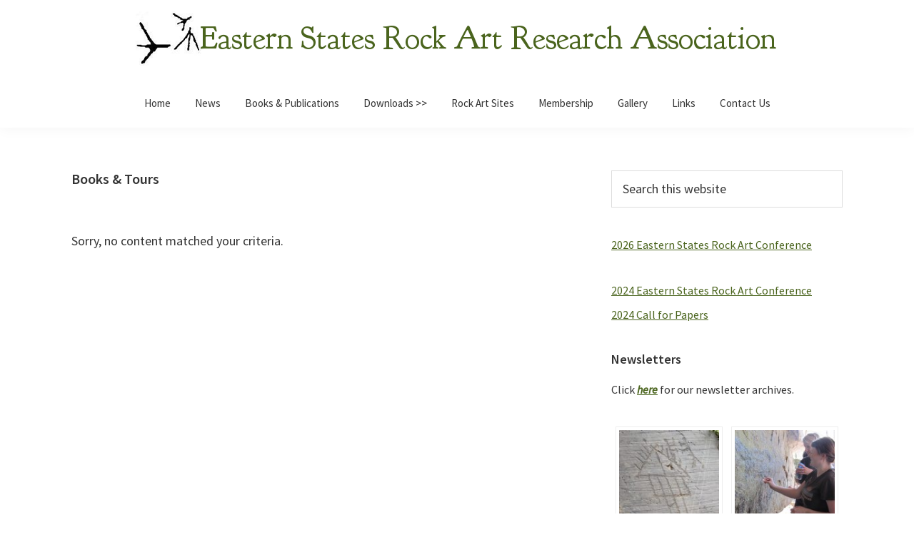

--- FILE ---
content_type: text/css
request_url: https://esrara.org/wp-content/plugins/citation-manager/citations.css
body_size: -195
content:
ul.citation-list {
	margin-top: 0px;
}